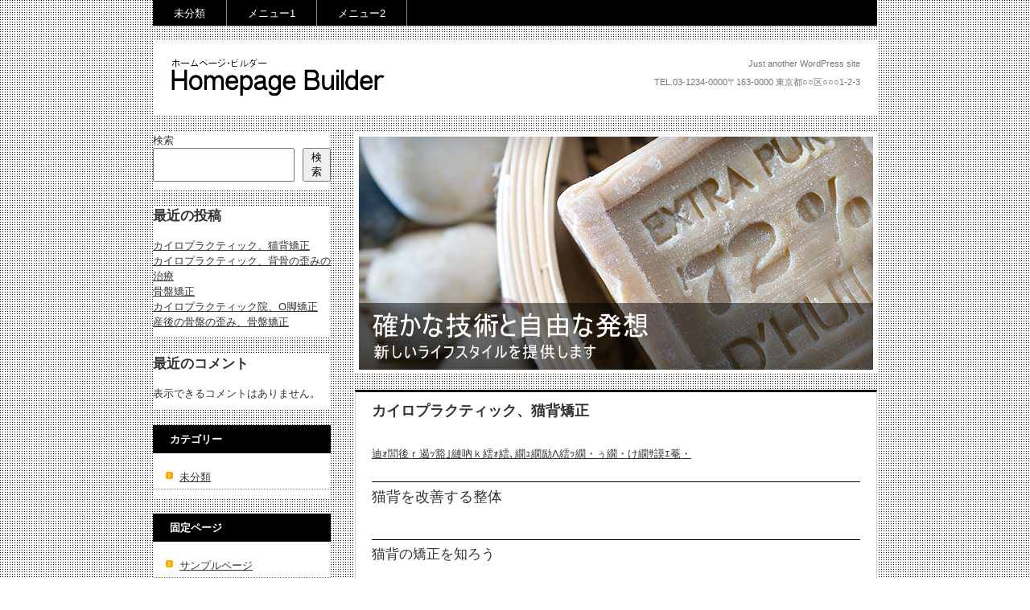

--- FILE ---
content_type: text/html; charset=UTF-8
request_url: https://momo.zutuki.com/momo006/
body_size: 58442
content:
<!DOCTYPE html><html dir="ltr" lang="ja" prefix="og: https://ogp.me/ns#"><head><meta charset="UTF-8" /><meta name="viewport" content="width=device-width, initial-scale=1" /><title>MOMO006、整体カイロプラクティック - Just another WordPress site</title><link rel="stylesheet" href="https://momo.zutuki.com/momo006/wp-content/cache/autoptimize/autoptimize_single_8591d44516a5ad060d2c37a2e61d54b8.php" type="text/css" /><link rel="stylesheet" id="style-hpb18-css" href="https://momo.zutuki.com/momo006/wp-content/cache/autoptimize/autoptimize_single_6ec6e77b1671fc46633f3c4894d5af3c.php" type="text/css" media="all" /> <!--[if lte IE 7]><link rel='stylesheet' href="https://momo.zutuki.com/momo006/wp-content/themes/hpb20T0006/style-ie7.css" type='text/css' /> <![endif]--><link rel="profile" href="http://gmpg.org/xfn/11" /><link rel="pingback" href="https://momo.zutuki.com/momo006/xmlrpc.php" /> <!--[if lt IE 9]> <script src="https://momo.zutuki.com/momo006/wp-content/themes/hpb20T0006/js/html5.js" type="text/javascript"></script> <![endif]--><meta name="description" content="Just another WordPress site" /><meta name="robots" content="max-image-preview:large" /><link rel="canonical" href="https://momo.zutuki.com/momo006/" /><link rel="next" href="https://momo.zutuki.com/momo006/page/2/" /><meta name="generator" content="All in One SEO (AIOSEO) 4.7.7.2" /><meta property="og:locale" content="ja_JP" /><meta property="og:site_name" content="MOMO006、整体カイロプラクティック - Just another WordPress site" /><meta property="og:type" content="website" /><meta property="og:title" content="MOMO006、整体カイロプラクティック - Just another WordPress site" /><meta property="og:description" content="Just another WordPress site" /><meta property="og:url" content="https://momo.zutuki.com/momo006/" /><meta name="twitter:card" content="summary" /><meta name="twitter:title" content="MOMO006、整体カイロプラクティック - Just another WordPress site" /><meta name="twitter:description" content="Just another WordPress site" /> <script type="application/ld+json" class="aioseo-schema">{"@context":"https:\/\/schema.org","@graph":[{"@type":"BreadcrumbList","@id":"https:\/\/momo.zutuki.com\/momo006\/#breadcrumblist","itemListElement":[{"@type":"ListItem","@id":"https:\/\/momo.zutuki.com\/momo006\/#listItem","position":1,"name":"\u5bb6"}]},{"@type":"CollectionPage","@id":"https:\/\/momo.zutuki.com\/momo006\/#collectionpage","url":"https:\/\/momo.zutuki.com\/momo006\/","name":"MOMO006\u3001\u6574\u4f53\u30ab\u30a4\u30ed\u30d7\u30e9\u30af\u30c6\u30a3\u30c3\u30af - Just another WordPress site","description":"Just another WordPress site","inLanguage":"ja","isPartOf":{"@id":"https:\/\/momo.zutuki.com\/momo006\/#website"},"breadcrumb":{"@id":"https:\/\/momo.zutuki.com\/momo006\/#breadcrumblist"},"about":{"@id":"https:\/\/momo.zutuki.com\/momo006\/#organization"}},{"@type":"Organization","@id":"https:\/\/momo.zutuki.com\/momo006\/#organization","name":"MOMO006\u3001\u6574\u4f53\u30ab\u30a4\u30ed\u30d7\u30e9\u30af\u30c6\u30a3\u30c3\u30af","description":"Just another WordPress site","url":"https:\/\/momo.zutuki.com\/momo006\/"},{"@type":"WebSite","@id":"https:\/\/momo.zutuki.com\/momo006\/#website","url":"https:\/\/momo.zutuki.com\/momo006\/","name":"MOMO006\u3001\u6574\u4f53\u30ab\u30a4\u30ed\u30d7\u30e9\u30af\u30c6\u30a3\u30c3\u30af","description":"Just another WordPress site","inLanguage":"ja","publisher":{"@id":"https:\/\/momo.zutuki.com\/momo006\/#organization"},"potentialAction":{"@type":"SearchAction","target":{"@type":"EntryPoint","urlTemplate":"https:\/\/momo.zutuki.com\/momo006\/?s={search_term_string}"},"query-input":"required name=search_term_string"}}]}</script> <link rel='dns-prefetch' href='//webfonts.sakura.ne.jp' /><link rel="alternate" type="application/rss+xml" title="MOMO006、整体カイロプラクティック &raquo; フィード" href="https://momo.zutuki.com/momo006/feed/" /><link rel="alternate" type="application/rss+xml" title="MOMO006、整体カイロプラクティック &raquo; コメントフィード" href="https://momo.zutuki.com/momo006/comments/feed/" /><style id='wp-img-auto-sizes-contain-inline-css' type='text/css'>img:is([sizes=auto i],[sizes^="auto," i]){contain-intrinsic-size:3000px 1500px}
/*# sourceURL=wp-img-auto-sizes-contain-inline-css */</style><style id='wp-emoji-styles-inline-css' type='text/css'>img.wp-smiley, img.emoji {
		display: inline !important;
		border: none !important;
		box-shadow: none !important;
		height: 1em !important;
		width: 1em !important;
		margin: 0 0.07em !important;
		vertical-align: -0.1em !important;
		background: none !important;
		padding: 0 !important;
	}
/*# sourceURL=wp-emoji-styles-inline-css */</style><style id='wp-block-library-inline-css' type='text/css'>:root{--wp-block-synced-color:#7a00df;--wp-block-synced-color--rgb:122,0,223;--wp-bound-block-color:var(--wp-block-synced-color);--wp-editor-canvas-background:#ddd;--wp-admin-theme-color:#007cba;--wp-admin-theme-color--rgb:0,124,186;--wp-admin-theme-color-darker-10:#006ba1;--wp-admin-theme-color-darker-10--rgb:0,107,160.5;--wp-admin-theme-color-darker-20:#005a87;--wp-admin-theme-color-darker-20--rgb:0,90,135;--wp-admin-border-width-focus:2px}@media (min-resolution:192dpi){:root{--wp-admin-border-width-focus:1.5px}}.wp-element-button{cursor:pointer}:root .has-very-light-gray-background-color{background-color:#eee}:root .has-very-dark-gray-background-color{background-color:#313131}:root .has-very-light-gray-color{color:#eee}:root .has-very-dark-gray-color{color:#313131}:root .has-vivid-green-cyan-to-vivid-cyan-blue-gradient-background{background:linear-gradient(135deg,#00d084,#0693e3)}:root .has-purple-crush-gradient-background{background:linear-gradient(135deg,#34e2e4,#4721fb 50%,#ab1dfe)}:root .has-hazy-dawn-gradient-background{background:linear-gradient(135deg,#faaca8,#dad0ec)}:root .has-subdued-olive-gradient-background{background:linear-gradient(135deg,#fafae1,#67a671)}:root .has-atomic-cream-gradient-background{background:linear-gradient(135deg,#fdd79a,#004a59)}:root .has-nightshade-gradient-background{background:linear-gradient(135deg,#330968,#31cdcf)}:root .has-midnight-gradient-background{background:linear-gradient(135deg,#020381,#2874fc)}:root{--wp--preset--font-size--normal:16px;--wp--preset--font-size--huge:42px}.has-regular-font-size{font-size:1em}.has-larger-font-size{font-size:2.625em}.has-normal-font-size{font-size:var(--wp--preset--font-size--normal)}.has-huge-font-size{font-size:var(--wp--preset--font-size--huge)}.has-text-align-center{text-align:center}.has-text-align-left{text-align:left}.has-text-align-right{text-align:right}.has-fit-text{white-space:nowrap!important}#end-resizable-editor-section{display:none}.aligncenter{clear:both}.items-justified-left{justify-content:flex-start}.items-justified-center{justify-content:center}.items-justified-right{justify-content:flex-end}.items-justified-space-between{justify-content:space-between}.screen-reader-text{border:0;clip-path:inset(50%);height:1px;margin:-1px;overflow:hidden;padding:0;position:absolute;width:1px;word-wrap:normal!important}.screen-reader-text:focus{background-color:#ddd;clip-path:none;color:#444;display:block;font-size:1em;height:auto;left:5px;line-height:normal;padding:15px 23px 14px;text-decoration:none;top:5px;width:auto;z-index:100000}html :where(.has-border-color){border-style:solid}html :where([style*=border-top-color]){border-top-style:solid}html :where([style*=border-right-color]){border-right-style:solid}html :where([style*=border-bottom-color]){border-bottom-style:solid}html :where([style*=border-left-color]){border-left-style:solid}html :where([style*=border-width]){border-style:solid}html :where([style*=border-top-width]){border-top-style:solid}html :where([style*=border-right-width]){border-right-style:solid}html :where([style*=border-bottom-width]){border-bottom-style:solid}html :where([style*=border-left-width]){border-left-style:solid}html :where(img[class*=wp-image-]){height:auto;max-width:100%}:where(figure){margin:0 0 1em}html :where(.is-position-sticky){--wp-admin--admin-bar--position-offset:var(--wp-admin--admin-bar--height,0px)}@media screen and (max-width:600px){html :where(.is-position-sticky){--wp-admin--admin-bar--position-offset:0px}}

/*# sourceURL=wp-block-library-inline-css */</style><style id='wp-block-heading-inline-css' type='text/css'>h1:where(.wp-block-heading).has-background,h2:where(.wp-block-heading).has-background,h3:where(.wp-block-heading).has-background,h4:where(.wp-block-heading).has-background,h5:where(.wp-block-heading).has-background,h6:where(.wp-block-heading).has-background{padding:1.25em 2.375em}h1.has-text-align-left[style*=writing-mode]:where([style*=vertical-lr]),h1.has-text-align-right[style*=writing-mode]:where([style*=vertical-rl]),h2.has-text-align-left[style*=writing-mode]:where([style*=vertical-lr]),h2.has-text-align-right[style*=writing-mode]:where([style*=vertical-rl]),h3.has-text-align-left[style*=writing-mode]:where([style*=vertical-lr]),h3.has-text-align-right[style*=writing-mode]:where([style*=vertical-rl]),h4.has-text-align-left[style*=writing-mode]:where([style*=vertical-lr]),h4.has-text-align-right[style*=writing-mode]:where([style*=vertical-rl]),h5.has-text-align-left[style*=writing-mode]:where([style*=vertical-lr]),h5.has-text-align-right[style*=writing-mode]:where([style*=vertical-rl]),h6.has-text-align-left[style*=writing-mode]:where([style*=vertical-lr]),h6.has-text-align-right[style*=writing-mode]:where([style*=vertical-rl]){rotate:180deg}
/*# sourceURL=https://momo.zutuki.com/momo006/wp-includes/blocks/heading/style.min.css */</style><style id='wp-block-latest-comments-inline-css' type='text/css'>ol.wp-block-latest-comments{box-sizing:border-box;margin-left:0}:where(.wp-block-latest-comments:not([style*=line-height] .wp-block-latest-comments__comment)){line-height:1.1}:where(.wp-block-latest-comments:not([style*=line-height] .wp-block-latest-comments__comment-excerpt p)){line-height:1.8}.has-dates :where(.wp-block-latest-comments:not([style*=line-height])),.has-excerpts :where(.wp-block-latest-comments:not([style*=line-height])){line-height:1.5}.wp-block-latest-comments .wp-block-latest-comments{padding-left:0}.wp-block-latest-comments__comment{list-style:none;margin-bottom:1em}.has-avatars .wp-block-latest-comments__comment{list-style:none;min-height:2.25em}.has-avatars .wp-block-latest-comments__comment .wp-block-latest-comments__comment-excerpt,.has-avatars .wp-block-latest-comments__comment .wp-block-latest-comments__comment-meta{margin-left:3.25em}.wp-block-latest-comments__comment-excerpt p{font-size:.875em;margin:.36em 0 1.4em}.wp-block-latest-comments__comment-date{display:block;font-size:.75em}.wp-block-latest-comments .avatar,.wp-block-latest-comments__comment-avatar{border-radius:1.5em;display:block;float:left;height:2.5em;margin-right:.75em;width:2.5em}.wp-block-latest-comments[class*=-font-size] a,.wp-block-latest-comments[style*=font-size] a{font-size:inherit}
/*# sourceURL=https://momo.zutuki.com/momo006/wp-includes/blocks/latest-comments/style.min.css */</style><style id='wp-block-latest-posts-inline-css' type='text/css'>.wp-block-latest-posts{box-sizing:border-box}.wp-block-latest-posts.alignleft{margin-right:2em}.wp-block-latest-posts.alignright{margin-left:2em}.wp-block-latest-posts.wp-block-latest-posts__list{list-style:none}.wp-block-latest-posts.wp-block-latest-posts__list li{clear:both;overflow-wrap:break-word}.wp-block-latest-posts.is-grid{display:flex;flex-wrap:wrap}.wp-block-latest-posts.is-grid li{margin:0 1.25em 1.25em 0;width:100%}@media (min-width:600px){.wp-block-latest-posts.columns-2 li{width:calc(50% - .625em)}.wp-block-latest-posts.columns-2 li:nth-child(2n){margin-right:0}.wp-block-latest-posts.columns-3 li{width:calc(33.33333% - .83333em)}.wp-block-latest-posts.columns-3 li:nth-child(3n){margin-right:0}.wp-block-latest-posts.columns-4 li{width:calc(25% - .9375em)}.wp-block-latest-posts.columns-4 li:nth-child(4n){margin-right:0}.wp-block-latest-posts.columns-5 li{width:calc(20% - 1em)}.wp-block-latest-posts.columns-5 li:nth-child(5n){margin-right:0}.wp-block-latest-posts.columns-6 li{width:calc(16.66667% - 1.04167em)}.wp-block-latest-posts.columns-6 li:nth-child(6n){margin-right:0}}:root :where(.wp-block-latest-posts.is-grid){padding:0}:root :where(.wp-block-latest-posts.wp-block-latest-posts__list){padding-left:0}.wp-block-latest-posts__post-author,.wp-block-latest-posts__post-date{display:block;font-size:.8125em}.wp-block-latest-posts__post-excerpt,.wp-block-latest-posts__post-full-content{margin-bottom:1em;margin-top:.5em}.wp-block-latest-posts__featured-image a{display:inline-block}.wp-block-latest-posts__featured-image img{height:auto;max-width:100%;width:auto}.wp-block-latest-posts__featured-image.alignleft{float:left;margin-right:1em}.wp-block-latest-posts__featured-image.alignright{float:right;margin-left:1em}.wp-block-latest-posts__featured-image.aligncenter{margin-bottom:1em;text-align:center}
/*# sourceURL=https://momo.zutuki.com/momo006/wp-includes/blocks/latest-posts/style.min.css */</style><style id='wp-block-search-inline-css' type='text/css'>.wp-block-search__button{margin-left:10px;word-break:normal}.wp-block-search__button.has-icon{line-height:0}.wp-block-search__button svg{height:1.25em;min-height:24px;min-width:24px;width:1.25em;fill:currentColor;vertical-align:text-bottom}:where(.wp-block-search__button){border:1px solid #ccc;padding:6px 10px}.wp-block-search__inside-wrapper{display:flex;flex:auto;flex-wrap:nowrap;max-width:100%}.wp-block-search__label{width:100%}.wp-block-search.wp-block-search__button-only .wp-block-search__button{box-sizing:border-box;display:flex;flex-shrink:0;justify-content:center;margin-left:0;max-width:100%}.wp-block-search.wp-block-search__button-only .wp-block-search__inside-wrapper{min-width:0!important;transition-property:width}.wp-block-search.wp-block-search__button-only .wp-block-search__input{flex-basis:100%;transition-duration:.3s}.wp-block-search.wp-block-search__button-only.wp-block-search__searchfield-hidden,.wp-block-search.wp-block-search__button-only.wp-block-search__searchfield-hidden .wp-block-search__inside-wrapper{overflow:hidden}.wp-block-search.wp-block-search__button-only.wp-block-search__searchfield-hidden .wp-block-search__input{border-left-width:0!important;border-right-width:0!important;flex-basis:0;flex-grow:0;margin:0;min-width:0!important;padding-left:0!important;padding-right:0!important;width:0!important}:where(.wp-block-search__input){appearance:none;border:1px solid #949494;flex-grow:1;font-family:inherit;font-size:inherit;font-style:inherit;font-weight:inherit;letter-spacing:inherit;line-height:inherit;margin-left:0;margin-right:0;min-width:3rem;padding:8px;text-decoration:unset!important;text-transform:inherit}:where(.wp-block-search__button-inside .wp-block-search__inside-wrapper){background-color:#fff;border:1px solid #949494;box-sizing:border-box;padding:4px}:where(.wp-block-search__button-inside .wp-block-search__inside-wrapper) .wp-block-search__input{border:none;border-radius:0;padding:0 4px}:where(.wp-block-search__button-inside .wp-block-search__inside-wrapper) .wp-block-search__input:focus{outline:none}:where(.wp-block-search__button-inside .wp-block-search__inside-wrapper) :where(.wp-block-search__button){padding:4px 8px}.wp-block-search.aligncenter .wp-block-search__inside-wrapper{margin:auto}.wp-block[data-align=right] .wp-block-search.wp-block-search__button-only .wp-block-search__inside-wrapper{float:right}
/*# sourceURL=https://momo.zutuki.com/momo006/wp-includes/blocks/search/style.min.css */</style><style id='wp-block-group-inline-css' type='text/css'>.wp-block-group{box-sizing:border-box}:where(.wp-block-group.wp-block-group-is-layout-constrained){position:relative}
/*# sourceURL=https://momo.zutuki.com/momo006/wp-includes/blocks/group/style.min.css */</style><style id='global-styles-inline-css' type='text/css'>:root{--wp--preset--aspect-ratio--square: 1;--wp--preset--aspect-ratio--4-3: 4/3;--wp--preset--aspect-ratio--3-4: 3/4;--wp--preset--aspect-ratio--3-2: 3/2;--wp--preset--aspect-ratio--2-3: 2/3;--wp--preset--aspect-ratio--16-9: 16/9;--wp--preset--aspect-ratio--9-16: 9/16;--wp--preset--color--black: #000000;--wp--preset--color--cyan-bluish-gray: #abb8c3;--wp--preset--color--white: #ffffff;--wp--preset--color--pale-pink: #f78da7;--wp--preset--color--vivid-red: #cf2e2e;--wp--preset--color--luminous-vivid-orange: #ff6900;--wp--preset--color--luminous-vivid-amber: #fcb900;--wp--preset--color--light-green-cyan: #7bdcb5;--wp--preset--color--vivid-green-cyan: #00d084;--wp--preset--color--pale-cyan-blue: #8ed1fc;--wp--preset--color--vivid-cyan-blue: #0693e3;--wp--preset--color--vivid-purple: #9b51e0;--wp--preset--gradient--vivid-cyan-blue-to-vivid-purple: linear-gradient(135deg,rgb(6,147,227) 0%,rgb(155,81,224) 100%);--wp--preset--gradient--light-green-cyan-to-vivid-green-cyan: linear-gradient(135deg,rgb(122,220,180) 0%,rgb(0,208,130) 100%);--wp--preset--gradient--luminous-vivid-amber-to-luminous-vivid-orange: linear-gradient(135deg,rgb(252,185,0) 0%,rgb(255,105,0) 100%);--wp--preset--gradient--luminous-vivid-orange-to-vivid-red: linear-gradient(135deg,rgb(255,105,0) 0%,rgb(207,46,46) 100%);--wp--preset--gradient--very-light-gray-to-cyan-bluish-gray: linear-gradient(135deg,rgb(238,238,238) 0%,rgb(169,184,195) 100%);--wp--preset--gradient--cool-to-warm-spectrum: linear-gradient(135deg,rgb(74,234,220) 0%,rgb(151,120,209) 20%,rgb(207,42,186) 40%,rgb(238,44,130) 60%,rgb(251,105,98) 80%,rgb(254,248,76) 100%);--wp--preset--gradient--blush-light-purple: linear-gradient(135deg,rgb(255,206,236) 0%,rgb(152,150,240) 100%);--wp--preset--gradient--blush-bordeaux: linear-gradient(135deg,rgb(254,205,165) 0%,rgb(254,45,45) 50%,rgb(107,0,62) 100%);--wp--preset--gradient--luminous-dusk: linear-gradient(135deg,rgb(255,203,112) 0%,rgb(199,81,192) 50%,rgb(65,88,208) 100%);--wp--preset--gradient--pale-ocean: linear-gradient(135deg,rgb(255,245,203) 0%,rgb(182,227,212) 50%,rgb(51,167,181) 100%);--wp--preset--gradient--electric-grass: linear-gradient(135deg,rgb(202,248,128) 0%,rgb(113,206,126) 100%);--wp--preset--gradient--midnight: linear-gradient(135deg,rgb(2,3,129) 0%,rgb(40,116,252) 100%);--wp--preset--font-size--small: 13px;--wp--preset--font-size--medium: 20px;--wp--preset--font-size--large: 36px;--wp--preset--font-size--x-large: 42px;--wp--preset--spacing--20: 0.44rem;--wp--preset--spacing--30: 0.67rem;--wp--preset--spacing--40: 1rem;--wp--preset--spacing--50: 1.5rem;--wp--preset--spacing--60: 2.25rem;--wp--preset--spacing--70: 3.38rem;--wp--preset--spacing--80: 5.06rem;--wp--preset--shadow--natural: 6px 6px 9px rgba(0, 0, 0, 0.2);--wp--preset--shadow--deep: 12px 12px 50px rgba(0, 0, 0, 0.4);--wp--preset--shadow--sharp: 6px 6px 0px rgba(0, 0, 0, 0.2);--wp--preset--shadow--outlined: 6px 6px 0px -3px rgb(255, 255, 255), 6px 6px rgb(0, 0, 0);--wp--preset--shadow--crisp: 6px 6px 0px rgb(0, 0, 0);}:where(.is-layout-flex){gap: 0.5em;}:where(.is-layout-grid){gap: 0.5em;}body .is-layout-flex{display: flex;}.is-layout-flex{flex-wrap: wrap;align-items: center;}.is-layout-flex > :is(*, div){margin: 0;}body .is-layout-grid{display: grid;}.is-layout-grid > :is(*, div){margin: 0;}:where(.wp-block-columns.is-layout-flex){gap: 2em;}:where(.wp-block-columns.is-layout-grid){gap: 2em;}:where(.wp-block-post-template.is-layout-flex){gap: 1.25em;}:where(.wp-block-post-template.is-layout-grid){gap: 1.25em;}.has-black-color{color: var(--wp--preset--color--black) !important;}.has-cyan-bluish-gray-color{color: var(--wp--preset--color--cyan-bluish-gray) !important;}.has-white-color{color: var(--wp--preset--color--white) !important;}.has-pale-pink-color{color: var(--wp--preset--color--pale-pink) !important;}.has-vivid-red-color{color: var(--wp--preset--color--vivid-red) !important;}.has-luminous-vivid-orange-color{color: var(--wp--preset--color--luminous-vivid-orange) !important;}.has-luminous-vivid-amber-color{color: var(--wp--preset--color--luminous-vivid-amber) !important;}.has-light-green-cyan-color{color: var(--wp--preset--color--light-green-cyan) !important;}.has-vivid-green-cyan-color{color: var(--wp--preset--color--vivid-green-cyan) !important;}.has-pale-cyan-blue-color{color: var(--wp--preset--color--pale-cyan-blue) !important;}.has-vivid-cyan-blue-color{color: var(--wp--preset--color--vivid-cyan-blue) !important;}.has-vivid-purple-color{color: var(--wp--preset--color--vivid-purple) !important;}.has-black-background-color{background-color: var(--wp--preset--color--black) !important;}.has-cyan-bluish-gray-background-color{background-color: var(--wp--preset--color--cyan-bluish-gray) !important;}.has-white-background-color{background-color: var(--wp--preset--color--white) !important;}.has-pale-pink-background-color{background-color: var(--wp--preset--color--pale-pink) !important;}.has-vivid-red-background-color{background-color: var(--wp--preset--color--vivid-red) !important;}.has-luminous-vivid-orange-background-color{background-color: var(--wp--preset--color--luminous-vivid-orange) !important;}.has-luminous-vivid-amber-background-color{background-color: var(--wp--preset--color--luminous-vivid-amber) !important;}.has-light-green-cyan-background-color{background-color: var(--wp--preset--color--light-green-cyan) !important;}.has-vivid-green-cyan-background-color{background-color: var(--wp--preset--color--vivid-green-cyan) !important;}.has-pale-cyan-blue-background-color{background-color: var(--wp--preset--color--pale-cyan-blue) !important;}.has-vivid-cyan-blue-background-color{background-color: var(--wp--preset--color--vivid-cyan-blue) !important;}.has-vivid-purple-background-color{background-color: var(--wp--preset--color--vivid-purple) !important;}.has-black-border-color{border-color: var(--wp--preset--color--black) !important;}.has-cyan-bluish-gray-border-color{border-color: var(--wp--preset--color--cyan-bluish-gray) !important;}.has-white-border-color{border-color: var(--wp--preset--color--white) !important;}.has-pale-pink-border-color{border-color: var(--wp--preset--color--pale-pink) !important;}.has-vivid-red-border-color{border-color: var(--wp--preset--color--vivid-red) !important;}.has-luminous-vivid-orange-border-color{border-color: var(--wp--preset--color--luminous-vivid-orange) !important;}.has-luminous-vivid-amber-border-color{border-color: var(--wp--preset--color--luminous-vivid-amber) !important;}.has-light-green-cyan-border-color{border-color: var(--wp--preset--color--light-green-cyan) !important;}.has-vivid-green-cyan-border-color{border-color: var(--wp--preset--color--vivid-green-cyan) !important;}.has-pale-cyan-blue-border-color{border-color: var(--wp--preset--color--pale-cyan-blue) !important;}.has-vivid-cyan-blue-border-color{border-color: var(--wp--preset--color--vivid-cyan-blue) !important;}.has-vivid-purple-border-color{border-color: var(--wp--preset--color--vivid-purple) !important;}.has-vivid-cyan-blue-to-vivid-purple-gradient-background{background: var(--wp--preset--gradient--vivid-cyan-blue-to-vivid-purple) !important;}.has-light-green-cyan-to-vivid-green-cyan-gradient-background{background: var(--wp--preset--gradient--light-green-cyan-to-vivid-green-cyan) !important;}.has-luminous-vivid-amber-to-luminous-vivid-orange-gradient-background{background: var(--wp--preset--gradient--luminous-vivid-amber-to-luminous-vivid-orange) !important;}.has-luminous-vivid-orange-to-vivid-red-gradient-background{background: var(--wp--preset--gradient--luminous-vivid-orange-to-vivid-red) !important;}.has-very-light-gray-to-cyan-bluish-gray-gradient-background{background: var(--wp--preset--gradient--very-light-gray-to-cyan-bluish-gray) !important;}.has-cool-to-warm-spectrum-gradient-background{background: var(--wp--preset--gradient--cool-to-warm-spectrum) !important;}.has-blush-light-purple-gradient-background{background: var(--wp--preset--gradient--blush-light-purple) !important;}.has-blush-bordeaux-gradient-background{background: var(--wp--preset--gradient--blush-bordeaux) !important;}.has-luminous-dusk-gradient-background{background: var(--wp--preset--gradient--luminous-dusk) !important;}.has-pale-ocean-gradient-background{background: var(--wp--preset--gradient--pale-ocean) !important;}.has-electric-grass-gradient-background{background: var(--wp--preset--gradient--electric-grass) !important;}.has-midnight-gradient-background{background: var(--wp--preset--gradient--midnight) !important;}.has-small-font-size{font-size: var(--wp--preset--font-size--small) !important;}.has-medium-font-size{font-size: var(--wp--preset--font-size--medium) !important;}.has-large-font-size{font-size: var(--wp--preset--font-size--large) !important;}.has-x-large-font-size{font-size: var(--wp--preset--font-size--x-large) !important;}
/*# sourceURL=global-styles-inline-css */</style><style id='classic-theme-styles-inline-css' type='text/css'>/*! This file is auto-generated */
.wp-block-button__link{color:#fff;background-color:#32373c;border-radius:9999px;box-shadow:none;text-decoration:none;padding:calc(.667em + 2px) calc(1.333em + 2px);font-size:1.125em}.wp-block-file__button{background:#32373c;color:#fff;text-decoration:none}
/*# sourceURL=/wp-includes/css/classic-themes.min.css */</style><link rel='stylesheet' id='jfb-css' href='https://momo.zutuki.com/momo006/wp-content/cache/autoptimize/autoptimize_single_28990e55120db45ddf06971579d98c8d.php?ver=4.6.3' type='text/css' media='all' /> <script defer type="text/javascript" src="https://momo.zutuki.com/momo006/wp-includes/js/jquery/jquery.min.js?ver=3.7.1" id="jquery-core-js"></script> <script defer type="text/javascript" src="https://momo.zutuki.com/momo006/wp-includes/js/jquery/jquery-migrate.min.js?ver=3.4.1" id="jquery-migrate-js"></script> <script defer type="text/javascript" src="//webfonts.sakura.ne.jp/js/sakurav3.js?fadein=0&amp;ver=3.1.4" id="typesquare_std-js"></script> <link rel="https://api.w.org/" href="https://momo.zutuki.com/momo006/wp-json/" /><link rel="EditURI" type="application/rsd+xml" title="RSD" href="https://momo.zutuki.com/momo006/xmlrpc.php?rsd" /><meta name="generator" content="WordPress 6.9" /></head><body id="hpb-wp-20-36-01" class="home blog wp-theme-hpb20T0006"><div id="page" class="hfeed site"><header id="masthead" class="site-header" role="banner"><div id="masthead-inner"><div class="site-branding"><h1 class="site-title"><a href="https://momo.zutuki.com/momo006/" title="MOMO006、整体カイロプラクティック" id="hpb-site-title" rel="home">MOMO006、整体カイロプラクティック</a></h1><h2 id="hpb-site-desc" class="site-description">Just another WordPress site</h2></div><div id="hpb-header-extra1"><p class="tel"><span>TEL.</span>03-1234-0000</p><p class="address">〒163-0000 東京都○○区○○○1-2-3</p></div><nav id="site-navigation" class="navigation-main hpb-nav-open" role="navigation"><h1 class="menu-toggle">メニュー</h1><div class="screen-reader-text skip-link"><a href="#content" title="コンテンツへスキップ">コンテンツへスキップ</a></div><ul id="menu-%e3%83%a1%e3%83%8b%e3%83%a5%e3%83%bc" class="menu"><li id="menu-item-960" class="menu-item menu-item-type-taxonomy menu-item-object-category menu-item-960"><a href="https://momo.zutuki.com/momo006/category/uncategorized/">未分類</a></li><li id="menu-item-961" class="menu-item menu-item-type-custom menu-item-object-custom menu-item-961"><a href="https://momo.zutuki.com/momo006/sitemap.xml">メニュー1</a></li><li id="menu-item-962" class="menu-item menu-item-type-custom menu-item-object-custom menu-item-962"><a href="https://momo.zutuki.com/momo006/post-sitemap.xml">メニュー2</a></li></ul></nav><div id="hpb-header-image"><img alt="ヘッダーイメージ" src="https://momo.zutuki.com/momo006/wp-content/themes/hpb20T0006/img/header-main.png" /></div></div></header><div id="main" class="site-main"><div id="primary" class="content-area"><div id="content" class="site-content" role="main"><header class="entry-header"><h1 id="hpb-page-title" class="entry-title">カイロプラクティック、猫背矯正</h1></header><article id="post-6718" class="post-6718 post type-post status-publish format-standard hentry category-uncategorized"><div id="page-content" class="entry-content"><p><a href="	https://chiro1.hamamatu.org/p-sisei002/	"> 迪ｫ閭後ｒ遏ｯ豁｣縺吶ｋ繧ｫ繧､繝ｭ繝励Λ繧ｯ繝・ぅ繝・け繝ｻ謨ｴ菴・</a></p><h1>猫背を改善する整体</h1><br><h2>猫背の矯正を知ろう</h2><br><div style="background: #ffffea; padding: 15px; border: 4px inset #99cc00; border-radius: 10px; word-break: break-all;">「猫背」などを綺麗な姿勢にしたいとおもったことはありますか？最近、友達から猫背になっていると言われる。頭痛、肩凝り、腰痛で悩まされるのは<strong>「猫背」</strong>が要因かも？印象をよく見せたい。沢山の人が猫背などで苦しんでいます。「猫背」で苦労しているにも関わらず、「猫背」などを治したという方の話はそんなに聞きません。自分で猫背などを改善しようと試してみたけど良くなたなかった。ヨガや真向法みたいなストレッチや柔軟体操に行ったけど猫背が解消されない。ジムで筋力トレーニングしながら<strong>「猫背」</strong>の調整をしても解消されない。整体など通っても解消されないなど「猫背」をよくしようとしても成功する人達が多くないのが現状です。<strong>猫背</strong>をしっかり改善しようと考えたら効果のあるやり方で<strong>「猫背」</strong>を修正する必要がある。実績のある<strong>「猫背」</strong>の調整法をあらかじめ知っていることが「猫背」を改善する基本になる。</div><br><h2>猫背の矯正って何？</h2><br><div style="background: #F0F8FF; border: 1px solid transparent; border-radius: 5px; box-shadow: 3px 3px 5px 1px #778899; padding: 10px;">脊椎は首の湾曲が前にカーブ、肋骨が付いている部分の背骨が後方に湾曲、腰の骨が前方にカーブになるのが正常な状態で、腰や背中が後方に丸く出っ張る背中を<strong>猫背</strong>と言われます。姿勢が円形になる「猫背」の姿勢は明らかに良くない姿勢だとわかります。正常な背骨の湾曲から逸脱した脊椎は、靱帯や筋肉に負荷がかかるだけでなく、脊椎から出てくる神経組織にも影響を及ぼします。身体は、神経系によって支配されているので、神経に影響が起こると靱帯や筋肉などの運動系だけでなく、内臓機能にもとても大きく影響し色々な体の不調を引き起こします。猫背は、外見だけでなく内臓疾患などの大きな病気の元にもなるので自分が「猫背」だと感じたら急いで猫背の修正を行う必要がある。</div><br><h2><strong>理想的な姿勢とは？</strong></h2><br><div style="background: #EAFFEA; border-radius: 5px; box-shadow: 3px 3px 3px 1px #556B2F; padding: 10px;"><strong>猫背</strong>のことに詳しい人達はあまりいない。普通の背骨とは、生理的湾曲があり、左右の曲がりが無い背骨です。いい脊椎はバランスがとれていて運動機能もアップします。新駅、靱帯、筋肉、などに負担が少なく、内臓諸器官も正常に働きやすいので健康に対してすごく有効です。その為、<strong>猫背</strong>の方には「猫背」の矯正が必要になります。猫背は病気などだけでなく外見的にも影響します。正しい脊椎は綺麗で、見た目の魅力をかもしだします。理想の姿勢は、誠実で美しく、自信があり、信頼感があります。姿勢のいい悪いは友人関係にも影響を与える。これだけいろいろなことに影響を与える姿勢は、悪いより、いい方が良いに決まっています。<strong>猫背</strong>を矯正して、正しい背骨を手に入れましょう。</div><br><h2>猫背矯正しよう！</h2><br><div style="background: #FFFAF0; border-radius: 5px; box-shadow: 3px 3px 3px 1px #CC9900; padding: 10px;"><strong>「猫背」</strong>を調整するとルックスもよくなり健康になり、良いことばかりです。<strong>猫背</strong>を修正しない理由はないのではないでしょうか？「猫背」を修正する矯正法には、どのようなやり方があるのか？いくつか代表的な修正法を紹介しましょう。</div><br><h3><strong>猫背矯正とストレッチ・柔軟</strong></h3><br><div style="background: #ffffea; padding: 15px; border: 5px solid #99cc00; border-radius: 10px; word-break: break-all;">体の柔軟性を増進することによって「猫背」を改善する解消法は最も多く利用される調整法でヨガ、猫背矯正ストレッチ、など様々なやり方がある。しかし、柔軟体操で脊椎の柔軟性が増加したからといって<strong>猫背</strong>が改善するわけではないんです。ストレッチの意味は、脊椎の柔軟性を増すことによって理想的な姿勢の状態をとりやすくすることなんです。<strong>猫背</strong>の状態で体が癖がついた場合、脊椎を理想的な状態にすることじたいができないことがあります。そんなときは、まず正しい状態になることができるようになることが、正しい背骨の状態になる手始めです。ですので、脊椎が硬く癖がついて理想的な状態になれない方にとっては、猫背を修正する大切な第一歩になります。しかし、柔軟性があるときは、柔軟体操は猫背矯正には意味がないのです。理想の姿勢になれるだけの脊椎の柔軟性があったならストレッチのような脊椎の柔軟性を高めるようなトレーニングはすることはありません。</div><br><h3><strong>猫背矯正と筋トレ</strong></h3><br><div style="background: #ffffff; padding: 10px; border: ridge 10px #cccccc;">スポーツジムでは、筋肉の低下により猫背になってしまうと仮定して筋力トレーニング<strong>「猫背」</strong>を調整することをススメます。筋力があれば正しい姿勢を保ちやすくなる。しかし、単純に筋力があれば正しい背骨になることができるとは限りません。筋力トレーニングによって<strong>「猫背」</strong>の状態が悪くなることも多くあります。正常な背骨を維持しようとすると靭帯や筋肉に負荷がかかり筋肉を傷めたりするので、筋肉の力が強化されれば背骨を維持するのも簡単になり姿勢が改善されるというのがトレーニングで<strong>猫背</strong>を治療しようと思う方達の理屈です。確かに、理論的なやり方で正しい筋力の付け方をすれば<strong>「猫背矯正」</strong>にすごく効果があります。しかし、筋力トレーニングをする人でも理論的な方法で実行しないと<strong>猫背</strong>が治るどころか悪くなることもあります。どんなときでしょうか？それは、筋力トレーニングを行っても猫背を強化するような筋トレでは、「猫背」が改善するどころか悪化してしまいます。理論的な<strong>「猫背矯正」</strong>の筋トレをするようにしよう。</div><br><h3><strong>猫背矯正とカイロプラクティック</strong></h3><br><div style="background: #ffffff; padding: 10px; border: ridge 10px #cccccc;">脊椎や骨盤を治療する<strong>カイロプラクティック</strong>などの治療もある。「整体」の「猫背矯正」は背骨や骨盤を矯正して良い状態にする治療法。背骨を直に動かすのでとても効果的な手段ですが基本的にはこれだけで「猫背」を修正するのは困難でしょう。「カイロプラクティック」で脊椎を理想的な所まで戻しても理想的な姿勢の状態になる訳ではない。もともと正しい姿勢の方達が何かの原因で「猫背」になってしまった場合、猫背の悪い癖が付く以前なら「カイロプラクティック」の<strong>「猫背矯正」</strong>はとても効果的でたった一回の施術で猫背が治ることもめずらしくないのです。</div><br><h2><strong>効果的な姿勢矯正</strong></h2><br><div style="background: #ffffea; padding: 15px; border: 5px solid #99cc00; border-radius: 10px; word-break: break-all;">「猫背矯正」を最も効果的に行いたいのであれば、ストレッチ、筋力トレーニング<strong>「カイロプラクティック」</strong>の施術を合わせておこなうのが有効です。前述のように、身体が柔らかければストレッチや柔軟体操はいらないし、筋力があればトレーニングは必要ないです。カイロプラクティックの<strong>猫背矯正</strong>はなるべくやってみるのがいい。はじめは、自分の姿勢がどのような姿勢の状態をしているのかを分かっている必要がある。どのような姿勢になっているか知っていなければどのように治したらいいかわらかない。また<strong>「カイロプラクティック」</strong>の猫背矯正は部分的な小さな歪みも矯正することができるのです。カイロプラクティックの猫背矯正をすることで猫背はできるだけ早く治すことができる。だがしかし、これだけでは大事なことが抜けています。<strong>「猫背矯正」</strong>にとても大切なものはなんでしょうか？</div><br><h2><strong>猫背治療</strong>で最も重要なものは？</h2><br><div style="background: #F0F8FF; border: 1px solid transparent; border-radius: 5px; box-shadow: 3px 3px 5px 1px #778899; padding: 10px;"><strong>「猫背」</strong>を治そうとする場合、とても大切なのは正しい姿勢をつねに続けることです。どんなにストレッチや筋力トレーニングや<strong>「カイロプラクティック」</strong>の「猫背矯正」をしても、常日頃から猫背姿勢を続けていては理想的な姿勢の癖は付かない。最低限必要なのは、猫背になっている時間より正しい姿勢でいる時間の方が長い必要があります。ストレッチ、柔軟、トレーニング、「カイロプラクティック」の「猫背矯正」をしても日頃から常日頃から猫背の状態でいたのでいれば癖がひどくなるだけで理想の姿勢の状態にはなりません。つまり、<strong>「猫背矯正」</strong>で最も重要なのはいつも理想的な姿勢を保持することで、ストレッチ、筋トレ、カイロプラクティックの「猫背矯正」は、理想の姿勢を維持しやすくなる、又は、正しい姿勢の状態に早く近付けるための補助的な治療です。</div><br><h2>猫背矯正で健康な体に</h2><br><div style="border:5px dashed #91D8AC;padding:10px;border-radius:10px;">猫背を調整して、健康で綺麗な肉体を手に入れる！「カイロプラクティック」の猫背の矯正はすごくお薦めです。カイロプラクティックは、<strong>猫背</strong>を治療するだけでなく脊椎の神経圧迫を治すことができるので、脳でコントロールされている体の機能を回復させることになります。これらの効用は<strong>カイロプラクティック</strong>のような手技療法でしかできない。<strong>猫背</strong>を改善する効果は、理想の姿勢が身に着くだけでなく、健康状態にも影響するので猫背で困っているなら<strong>猫背</strong>の矯正をするといいでしょう。</div></div></article><div class="hpb-viewtype-date hpb-posttype-news"></div></div></div><div id="sidebar-1"><div id="hpb-sidebar-extra"></div><div id="secondary" class="widget-area" role="complementary"><aside id="block-2" class="widget widget_block widget_search"><form role="search" method="get" action="https://momo.zutuki.com/momo006/" class="wp-block-search__button-outside wp-block-search__text-button wp-block-search"    ><label class="wp-block-search__label" for="wp-block-search__input-1" >検索</label><div class="wp-block-search__inside-wrapper" ><input class="wp-block-search__input" id="wp-block-search__input-1" placeholder="" value="" type="search" name="s" required /><button aria-label="検索" class="wp-block-search__button wp-element-button" type="submit" >検索</button></div></form></aside><aside id="block-3" class="widget widget_block"><div class="wp-block-group"><div class="wp-block-group__inner-container is-layout-flow wp-block-group-is-layout-flow"><h2 class="wp-block-heading">最近の投稿</h2><ul class="wp-block-latest-posts__list wp-block-latest-posts"><li><a class="wp-block-latest-posts__post-title" href="https://momo.zutuki.com/momo006/2025/12/06/%e3%82%ab%e3%82%a4%e3%83%ad%e3%83%97%e3%83%a9%e3%82%af%e3%83%86%e3%82%a3%e3%83%83%e3%82%af%e3%80%81%e7%8c%ab%e8%83%8c%e7%9f%af%e6%ad%a3/">カイロプラクティック、猫背矯正</a></li><li><a class="wp-block-latest-posts__post-title" href="https://momo.zutuki.com/momo006/2025/12/06/%e3%82%ab%e3%82%a4%e3%83%ad%e3%83%97%e3%83%a9%e3%82%af%e3%83%86%e3%82%a3%e3%83%83%e3%82%af%e3%80%81%e8%83%8c%e9%aa%a8%e3%81%ae%e6%ad%aa%e3%81%bf%e3%81%ae%e6%b2%bb%e7%99%82/">カイロプラクティック、背骨の歪みの治療</a></li><li><a class="wp-block-latest-posts__post-title" href="https://momo.zutuki.com/momo006/2025/12/06/%e9%aa%a8%e7%9b%a4%e7%9f%af%e6%ad%a3-5/">骨盤矯正</a></li><li><a class="wp-block-latest-posts__post-title" href="https://momo.zutuki.com/momo006/2025/12/06/%e3%82%ab%e3%82%a4%e3%83%ad%e3%83%97%e3%83%a9%e3%82%af%e3%83%86%e3%82%a3%e3%83%83%e3%82%af%e9%99%a2%e3%80%81o%e8%84%9a%e7%9f%af%e6%ad%a3-2/">カイロプラクティック院、O脚矯正</a></li><li><a class="wp-block-latest-posts__post-title" href="https://momo.zutuki.com/momo006/2025/12/06/%e7%94%a3%e5%be%8c%e3%81%ae%e9%aa%a8%e7%9b%a4%e3%81%ae%e6%ad%aa%e3%81%bf%e3%80%81%e9%aa%a8%e7%9b%a4%e7%9f%af%e6%ad%a3-4/">産後の骨盤の歪み、骨盤矯正</a></li></ul></div></div></aside><aside id="block-4" class="widget widget_block"><div class="wp-block-group"><div class="wp-block-group__inner-container is-layout-flow wp-block-group-is-layout-flow"><h2 class="wp-block-heading">最近のコメント</h2><div class="no-comments wp-block-latest-comments">表示できるコメントはありません。</div></div></div></aside><aside id="categories-2" class="widget widget_categories"><h1 class="widget-title">カテゴリー</h1><ul><li class="cat-item cat-item-1"><a href="https://momo.zutuki.com/momo006/category/uncategorized/">未分類</a></li></ul></aside><aside id="pages-2" class="widget widget_pages"><h1 class="widget-title">固定ページ</h1><ul><li class="page_item page-item-2"><a href="https://momo.zutuki.com/momo006/sample-page/">サンプルページ</a></li></ul></aside></div></div></div><footer id="colophon" class="site-footer" role="contentinfo"><nav id="site-sub-navigation" class="navigation-main" role="navigation"><h1 class="menu-toggle">サブメニュー</h1><ul id="menu-%e3%83%a1%e3%83%8b%e3%83%a5%e3%83%bc-1" class="menu"><li class="menu-item menu-item-type-taxonomy menu-item-object-category menu-item-960"><a href="https://momo.zutuki.com/momo006/category/uncategorized/">未分類</a></li><li class="menu-item menu-item-type-custom menu-item-object-custom menu-item-961"><a href="https://momo.zutuki.com/momo006/sitemap.xml">メニュー1</a></li><li class="menu-item menu-item-type-custom menu-item-object-custom menu-item-962"><a href="https://momo.zutuki.com/momo006/post-sitemap.xml">メニュー2</a></li></ul></nav><div class="footer-widgets widget-area" role="complementary"><aside id="recent-posts-2" class="widget widget_recent_entries"><h1 class="widget-title">最近の投稿</h1><ul><li> <a href="https://momo.zutuki.com/momo006/2025/12/06/%e3%82%ab%e3%82%a4%e3%83%ad%e3%83%97%e3%83%a9%e3%82%af%e3%83%86%e3%82%a3%e3%83%83%e3%82%af%e3%80%81%e7%8c%ab%e8%83%8c%e7%9f%af%e6%ad%a3/">カイロプラクティック、猫背矯正</a></li><li> <a href="https://momo.zutuki.com/momo006/2025/12/06/%e3%82%ab%e3%82%a4%e3%83%ad%e3%83%97%e3%83%a9%e3%82%af%e3%83%86%e3%82%a3%e3%83%83%e3%82%af%e3%80%81%e8%83%8c%e9%aa%a8%e3%81%ae%e6%ad%aa%e3%81%bf%e3%81%ae%e6%b2%bb%e7%99%82/">カイロプラクティック、背骨の歪みの治療</a></li><li> <a href="https://momo.zutuki.com/momo006/2025/12/06/%e9%aa%a8%e7%9b%a4%e7%9f%af%e6%ad%a3-5/">骨盤矯正</a></li><li> <a href="https://momo.zutuki.com/momo006/2025/12/06/%e3%82%ab%e3%82%a4%e3%83%ad%e3%83%97%e3%83%a9%e3%82%af%e3%83%86%e3%82%a3%e3%83%83%e3%82%af%e9%99%a2%e3%80%81o%e8%84%9a%e7%9f%af%e6%ad%a3-2/">カイロプラクティック院、O脚矯正</a></li><li> <a href="https://momo.zutuki.com/momo006/2025/12/06/%e7%94%a3%e5%be%8c%e3%81%ae%e9%aa%a8%e7%9b%a4%e3%81%ae%e6%ad%aa%e3%81%bf%e3%80%81%e9%aa%a8%e7%9b%a4%e7%9f%af%e6%ad%a3-4/">産後の骨盤の歪み、骨盤矯正</a></li><li> <a href="https://momo.zutuki.com/momo006/2025/12/06/%e9%a0%ad%e7%97%9b%e3%81%a8%e3%82%ab%e3%82%a4%e3%83%ad%e3%83%97%e3%83%a9%e3%82%af%e3%83%86%e3%82%a3%e3%83%83%e3%82%af-3/">頭痛とカイロプラクティック</a></li><li> <a href="https://momo.zutuki.com/momo006/2025/12/06/%e5%a7%bf%e5%8b%a2%e3%81%ae%e7%9b%b4%e3%81%97%e6%96%b9%e3%81%a8%e3%82%ab%e3%82%a4%e3%83%ad%e3%83%97%e3%83%a9%e3%82%af%e3%83%86%e3%82%a3%e3%83%83%e3%82%af/">姿勢の直し方とカイロプラクティック</a></li><li> <a href="https://momo.zutuki.com/momo006/2025/12/06/%e8%82%a9%e3%81%93%e3%82%8a%e3%80%81%e6%95%b4%e4%bd%93-15/">肩こり、整体</a></li><li> <a href="https://momo.zutuki.com/momo006/2025/12/06/x%e8%84%9a%e7%9f%af%e6%ad%a3%e3%81%a8%e3%82%ab%e3%82%a4%e3%83%ad%e3%83%97%e3%83%a9%e3%82%af%e3%83%86%e3%82%a3%e3%83%83%e3%82%af%e9%99%a2-3/">X脚矯正とカイロプラクティック院</a></li><li> <a href="https://momo.zutuki.com/momo006/2025/12/06/%e3%82%ae%e3%83%83%e3%82%af%e3%83%aa%e8%85%b0%e3%81%a8%e3%82%ab%e3%82%a4%e3%83%ad%e3%83%97%e3%83%a9%e3%82%af%e3%83%86%e3%82%a3%e3%83%83%e3%82%af/">ギックリ腰とカイロプラクティック</a></li><li> <a href="https://momo.zutuki.com/momo006/2025/12/06/%e3%82%ab%e3%82%a4%e3%83%ad%e3%83%97%e3%83%a9%e3%82%af%e3%83%86%e3%82%a3%e3%83%83%e3%82%af%e3%81%a8%e5%81%b4%e5%bc%af%e7%97%87/">カイロプラクティックと側弯症</a></li><li> <a href="https://momo.zutuki.com/momo006/2025/12/06/%e3%82%ab%e3%82%a4%e3%83%ad%e3%83%97%e3%83%a9%e3%82%af%e3%83%86%e3%82%a3%e3%83%83%e3%82%af%e9%99%a2%e3%80%81%e8%82%a9%e5%87%9d%e3%82%8a/">カイロプラクティック院、肩凝り</a></li><li> <a href="https://momo.zutuki.com/momo006/2025/12/06/%e9%a0%ad%e7%97%9b%e3%80%81%e3%82%ab%e3%82%a4%e3%83%ad%e3%83%97%e3%83%a9%e3%82%af%e3%83%86%e3%82%a3%e3%83%83%e3%82%af-7/">頭痛、カイロプラクティック</a></li><li> <a href="https://momo.zutuki.com/momo006/2025/12/06/%e8%85%b0%e7%97%9b%e3%81%ae%e6%94%b9%e5%96%84%e3%81%a8%e3%82%ab%e3%82%a4%e3%83%ad%e3%83%97%e3%83%a9%e3%82%af%e3%83%86%e3%82%a3%e3%83%83%e3%82%af/">腰痛の改善とカイロプラクティック</a></li><li> <a href="https://momo.zutuki.com/momo006/2025/12/06/%e7%8c%ab%e8%83%8c%e3%80%81%e3%82%ab%e3%82%a4%e3%83%ad%e3%83%97%e3%83%a9%e3%82%af%e3%83%86%e3%82%a3%e3%83%83%e3%82%af-2/">猫背、カイロプラクティック</a></li><li> <a href="https://momo.zutuki.com/momo006/2025/12/06/%e8%83%8c%e9%aa%a8%e3%81%ae%e6%b2%bb%e7%99%82%e3%81%a8%e3%82%ab%e3%82%a4%e3%83%ad%e3%83%97%e3%83%a9%e3%82%af%e3%83%86%e3%82%a3%e3%83%83%e3%82%af/">背骨の治療とカイロプラクティック</a></li><li> <a href="https://momo.zutuki.com/momo006/2025/12/06/%e3%82%ab%e3%82%a4%e3%83%ad%e3%83%97%e3%83%a9%e3%82%af%e3%83%86%e3%82%a3%e3%83%83%e3%82%af%e3%81%a8%e5%a7%bf%e5%8b%a2%e3%81%ae%e7%9f%af%e6%ad%a3-3/">カイロプラクティックと姿勢の矯正</a></li><li> <a href="https://momo.zutuki.com/momo006/2025/12/06/%e9%a0%ad%e7%97%9b%e3%82%92%e6%b2%bb%e3%81%99%e3%82%ab%e3%82%a4%e3%83%ad%e3%83%97%e3%83%a9%e3%82%af%e3%83%86%e3%82%a3%e3%83%83%e3%82%af-5/">頭痛を治すカイロプラクティック</a></li><li> <a href="https://momo.zutuki.com/momo006/2025/12/06/%e9%aa%a8%e7%9b%a4%e3%81%ae%e7%9f%af%e6%ad%a3%e3%80%81%e3%82%ab%e3%82%a4%e3%83%ad%e3%83%97%e3%83%a9%e3%82%af%e3%83%86%e3%82%a3%e3%83%83%e3%82%af/">骨盤の矯正、カイロプラクティック</a></li><li> <a href="https://momo.zutuki.com/momo006/2025/12/06/%e3%82%ab%e3%82%a4%e3%83%ad%e3%83%97%e3%83%a9%e3%82%af%e3%83%86%e3%82%a3%e3%83%83%e3%82%af%e3%81%a8%e3%82%ae%e3%83%83%e3%82%af%e3%83%aa%e8%85%b0%e3%81%ae%e6%b2%bb%e7%99%82/">カイロプラクティックとギックリ腰の治療</a></li><li> <a href="https://momo.zutuki.com/momo006/2025/12/06/o%e8%84%9a%e7%9f%af%e6%ad%a3%e3%81%a8%e3%82%ab%e3%82%a4%e3%83%ad%e3%83%97%e3%83%a9%e3%82%af%e3%83%86%e3%82%a3%e3%83%83%e3%82%af%e9%99%a2-4/">O脚矯正とカイロプラクティック院</a></li><li> <a href="https://momo.zutuki.com/momo006/2025/12/06/%e7%94%a3%e5%be%8c%e3%81%ae%e9%aa%a8%e7%9b%a4%e3%81%ae%e6%ad%aa%e3%81%bf%e3%80%81%e9%aa%a8%e7%9b%a4%e7%9f%af%e6%ad%a3-3/">産後の骨盤の歪み、骨盤矯正</a></li><li> <a href="https://momo.zutuki.com/momo006/2025/12/06/%e5%81%b4%e5%bc%af%e7%97%87%e3%81%ae%e6%b2%bb%e7%99%82-2/">側弯症の治療</a></li><li> <a href="https://momo.zutuki.com/momo006/2025/12/06/%e3%82%ab%e3%82%a4%e3%83%ad%e3%83%97%e3%83%a9%e3%82%af%e3%83%86%e3%82%a3%e3%83%83%e3%82%af%e3%80%81%e8%85%b0%e7%97%9b%e3%81%ae%e6%b2%bb%e3%81%97%e6%96%b9-2/">カイロプラクティック、腰痛の治し方</a></li><li> <a href="https://momo.zutuki.com/momo006/2025/12/06/x%e8%84%9a%e3%80%81%e3%82%ab%e3%82%a4%e3%83%ad%e3%83%97%e3%83%a9%e3%82%af%e3%83%86%e3%82%a3%e3%83%83%e3%82%af-3/">X脚、カイロプラクティック</a></li><li> <a href="https://momo.zutuki.com/momo006/2025/12/06/%e3%82%ab%e3%82%a4%e3%83%ad%e3%83%97%e3%83%a9%e3%82%af%e3%83%86%e3%82%a3%e3%83%83%e3%82%af%e3%80%81%e8%82%a9%e5%87%9d%e3%82%8a/">カイロプラクティック、肩凝り</a></li><li> <a href="https://momo.zutuki.com/momo006/2025/12/06/%e8%82%a9%e3%81%93%e3%82%8a%e3%80%81%e6%95%b4%e4%bd%93-14/">肩こり、整体</a></li><li> <a href="https://momo.zutuki.com/momo006/2025/12/06/%e8%82%a9%e3%81%93%e3%82%8a%e3%80%81%e3%82%ab%e3%82%a4%e3%83%ad%e3%83%97%e3%83%a9%e3%82%af%e3%83%86%e3%82%a3%e3%83%83%e3%82%af-6/">肩こり、カイロプラクティック</a></li><li> <a href="https://momo.zutuki.com/momo006/2025/12/06/%e3%82%ab%e3%82%a4%e3%83%ad%e3%83%97%e3%83%a9%e3%82%af%e3%83%86%e3%82%a3%e3%83%83%e3%82%af%e3%81%ae%e7%8c%ab%e8%83%8c%e3%81%ae%e6%b2%bb%e7%99%82/">カイロプラクティックの猫背の治療</a></li><li> <a href="https://momo.zutuki.com/momo006/2025/12/06/%e8%83%8c%e9%aa%a8%e3%81%ae%e6%b2%bb%e3%81%97%e6%96%b9%e3%80%81%e3%82%ab%e3%82%a4%e3%83%ad%e3%83%97%e3%83%a9%e3%82%af%e3%83%86%e3%82%a3%e3%83%83%e3%82%af-2/">背骨の治し方、カイロプラクティック</a></li><li> <a href="https://momo.zutuki.com/momo006/2025/12/06/%e3%82%ab%e3%82%a4%e3%83%ad%e3%83%97%e3%83%a9%e3%82%af%e3%83%86%e3%82%a3%e3%83%83%e3%82%af%e3%81%a8%e9%a0%ad%e7%97%9b-5/">カイロプラクティックと頭痛</a></li><li> <a href="https://momo.zutuki.com/momo006/2025/12/06/%e9%aa%a8%e7%9b%a4%e3%81%ae%e7%9f%af%e6%ad%a3%e3%81%a8%e3%82%ab%e3%82%a4%e3%83%ad%e3%83%97%e3%83%a9%e3%82%af%e3%83%86%e3%82%a3%e3%83%83%e3%82%af-2/">骨盤の矯正とカイロプラクティック</a></li><li> <a href="https://momo.zutuki.com/momo006/2025/12/06/%e7%94%a3%e5%be%8c%e3%81%ae%e9%aa%a8%e7%9b%a4%e7%9f%af%e6%ad%a3-2/">産後の骨盤矯正</a></li><li> <a href="https://momo.zutuki.com/momo006/2025/12/06/%e8%85%b0%e7%97%9b%e3%80%81%e3%82%ab%e3%82%a4%e3%83%ad%e3%83%97%e3%83%a9%e3%82%af%e3%83%86%e3%82%a3%e3%83%83%e3%82%af-6/">腰痛、カイロプラクティック</a></li><li> <a href="https://momo.zutuki.com/momo006/2025/12/06/%e3%82%ab%e3%82%a4%e3%83%ad%e3%83%97%e3%83%a9%e3%82%af%e3%83%86%e3%82%a3%e3%83%83%e3%82%af%e3%81%a8%e5%81%b4%e5%bc%af%e7%97%87%e3%81%ae%e6%b2%bb%e7%99%82/">カイロプラクティックと側弯症の治療</a></li><li> <a href="https://momo.zutuki.com/momo006/2025/12/06/%e5%a7%bf%e5%8b%a2%e3%81%ae%e7%9f%af%e6%ad%a3%e3%80%81%e3%82%ab%e3%82%a4%e3%83%ad%e3%83%97%e3%83%a9%e3%82%af%e3%83%86%e3%82%a3%e3%83%83%e3%82%af-2/">姿勢の矯正、カイロプラクティック</a></li><li> <a href="https://momo.zutuki.com/momo006/2025/12/06/%e3%82%ab%e3%82%a4%e3%83%ad%e3%83%97%e3%83%a9%e3%82%af%e3%83%86%e3%82%a3%e3%83%83%e3%82%af%e3%81%a8o%e8%84%9a-3/">カイロプラクティックとO脚</a></li><li> <a href="https://momo.zutuki.com/momo006/2025/12/06/%e3%81%8e%e3%81%a3%e3%81%8f%e3%82%8a%e8%85%b0%e3%81%ae%e6%b2%bb%e3%81%97%e6%96%b9-3/">ぎっくり腰の治し方</a></li><li> <a href="https://momo.zutuki.com/momo006/2025/12/06/%e3%82%ab%e3%82%a4%e3%83%ad%e3%83%97%e3%83%a9%e3%82%af%e3%83%86%e3%82%a3%e3%83%83%e3%82%af%e3%80%81%e8%82%a9%e3%81%93%e3%82%8a-2/">カイロプラクティック、肩こり</a></li><li> <a href="https://momo.zutuki.com/momo006/2025/12/06/x%e8%84%9a%e3%81%a8%e3%82%ab%e3%82%a4%e3%83%ad%e3%83%97%e3%83%a9%e3%82%af%e3%83%86%e3%82%a3%e3%83%83%e3%82%af%e9%99%a2/">X脚とカイロプラクティック院</a></li></ul></aside></div><div id="hpb-footer-main"><p><small class="hpb-copyright">Copyright c ○○○, All rights reserved.</small></p></div><div class="site-info"></div><div class="wp-login"><a href="https://momo.zutuki.com/momo006/wp-login.php">ログイン</a></div></footer></div> <script type="speculationrules">{"prefetch":[{"source":"document","where":{"and":[{"href_matches":"/momo006/*"},{"not":{"href_matches":["/momo006/wp-*.php","/momo006/wp-admin/*","/momo006/wp-content/uploads/*","/momo006/wp-content/*","/momo006/wp-content/plugins/*","/momo006/wp-content/themes/hpb20T0006/*","/momo006/*\\?(.+)"]}},{"not":{"selector_matches":"a[rel~=\"nofollow\"]"}},{"not":{"selector_matches":".no-prefetch, .no-prefetch a"}}]},"eagerness":"conservative"}]}</script> <script defer type="text/javascript" src="https://momo.zutuki.com/momo006/wp-content/cache/autoptimize/autoptimize_single_3db69948a2b98468d3f0b32f9aea2d3c.php?ver=20120206" id="_hpb-navigation-js"></script> <script defer type="text/javascript" src="https://momo.zutuki.com/momo006/wp-content/cache/autoptimize/autoptimize_single_cdd0eca42118458f160ee3667f43e735.php?ver=20130115" id="_hpb-skip-link-focus-fix-js"></script> <script id="wp-emoji-settings" type="application/json">{"baseUrl":"https://s.w.org/images/core/emoji/17.0.2/72x72/","ext":".png","svgUrl":"https://s.w.org/images/core/emoji/17.0.2/svg/","svgExt":".svg","source":{"concatemoji":"https://momo.zutuki.com/momo006/wp-includes/js/wp-emoji-release.min.js?ver=6.9"}}</script> <script type="module">/*! This file is auto-generated */
const a=JSON.parse(document.getElementById("wp-emoji-settings").textContent),o=(window._wpemojiSettings=a,"wpEmojiSettingsSupports"),s=["flag","emoji"];function i(e){try{var t={supportTests:e,timestamp:(new Date).valueOf()};sessionStorage.setItem(o,JSON.stringify(t))}catch(e){}}function c(e,t,n){e.clearRect(0,0,e.canvas.width,e.canvas.height),e.fillText(t,0,0);t=new Uint32Array(e.getImageData(0,0,e.canvas.width,e.canvas.height).data);e.clearRect(0,0,e.canvas.width,e.canvas.height),e.fillText(n,0,0);const a=new Uint32Array(e.getImageData(0,0,e.canvas.width,e.canvas.height).data);return t.every((e,t)=>e===a[t])}function p(e,t){e.clearRect(0,0,e.canvas.width,e.canvas.height),e.fillText(t,0,0);var n=e.getImageData(16,16,1,1);for(let e=0;e<n.data.length;e++)if(0!==n.data[e])return!1;return!0}function u(e,t,n,a){switch(t){case"flag":return n(e,"\ud83c\udff3\ufe0f\u200d\u26a7\ufe0f","\ud83c\udff3\ufe0f\u200b\u26a7\ufe0f")?!1:!n(e,"\ud83c\udde8\ud83c\uddf6","\ud83c\udde8\u200b\ud83c\uddf6")&&!n(e,"\ud83c\udff4\udb40\udc67\udb40\udc62\udb40\udc65\udb40\udc6e\udb40\udc67\udb40\udc7f","\ud83c\udff4\u200b\udb40\udc67\u200b\udb40\udc62\u200b\udb40\udc65\u200b\udb40\udc6e\u200b\udb40\udc67\u200b\udb40\udc7f");case"emoji":return!a(e,"\ud83e\u1fac8")}return!1}function f(e,t,n,a){let r;const o=(r="undefined"!=typeof WorkerGlobalScope&&self instanceof WorkerGlobalScope?new OffscreenCanvas(300,150):document.createElement("canvas")).getContext("2d",{willReadFrequently:!0}),s=(o.textBaseline="top",o.font="600 32px Arial",{});return e.forEach(e=>{s[e]=t(o,e,n,a)}),s}function r(e){var t=document.createElement("script");t.src=e,t.defer=!0,document.head.appendChild(t)}a.supports={everything:!0,everythingExceptFlag:!0},new Promise(t=>{let n=function(){try{var e=JSON.parse(sessionStorage.getItem(o));if("object"==typeof e&&"number"==typeof e.timestamp&&(new Date).valueOf()<e.timestamp+604800&&"object"==typeof e.supportTests)return e.supportTests}catch(e){}return null}();if(!n){if("undefined"!=typeof Worker&&"undefined"!=typeof OffscreenCanvas&&"undefined"!=typeof URL&&URL.createObjectURL&&"undefined"!=typeof Blob)try{var e="postMessage("+f.toString()+"("+[JSON.stringify(s),u.toString(),c.toString(),p.toString()].join(",")+"));",a=new Blob([e],{type:"text/javascript"});const r=new Worker(URL.createObjectURL(a),{name:"wpTestEmojiSupports"});return void(r.onmessage=e=>{i(n=e.data),r.terminate(),t(n)})}catch(e){}i(n=f(s,u,c,p))}t(n)}).then(e=>{for(const n in e)a.supports[n]=e[n],a.supports.everything=a.supports.everything&&a.supports[n],"flag"!==n&&(a.supports.everythingExceptFlag=a.supports.everythingExceptFlag&&a.supports[n]);var t;a.supports.everythingExceptFlag=a.supports.everythingExceptFlag&&!a.supports.flag,a.supports.everything||((t=a.source||{}).concatemoji?r(t.concatemoji):t.wpemoji&&t.twemoji&&(r(t.twemoji),r(t.wpemoji)))});
//# sourceURL=https://momo.zutuki.com/momo006/wp-includes/js/wp-emoji-loader.min.js</script> </body></html>

--- FILE ---
content_type: text/css; charset=utf-8
request_url: https://momo.zutuki.com/momo006/wp-content/cache/autoptimize/autoptimize_single_8591d44516a5ad060d2c37a2e61d54b8.php
body_size: 25729
content:
@charset "UTF-8";article,aside,details,figcaption,figure,footer,header,hgroup,main,nav,section,summary{display:block}audio,canvas,video{display:inline-block}audio:not([controls]){display:none;height:0}[hidden]{display:none}html{font-family:sans-serif;-ms-text-size-adjust:100%;-webkit-text-size-adjust:100%}body{margin:0}a:focus{outline:thin dotted}a:active,a:hover{outline:0}h1{margin:.67em 0;font-size:2em}abbr[title]{border-bottom:1px dotted}b,strong{font-weight:700}dfn{font-style:italic}hr{-moz-box-sizing:content-box;box-sizing:content-box;height:0}mark{background:#ff0;color:#000}code,kbd,pre,samp{font-size:1em;font-family:monospace,serif}pre{white-space:pre-wrap}q{quotes:"\201C" "\201D" "\2018" "\2019"}small{font-size:80%}sub,sup{position:relative;vertical-align:baseline;font-size:75%;line-height:0}sup{top:-.5em}sub{bottom:-.25em}img{border:0}svg:not(:root){overflow:hidden}figure{margin:0}fieldset{margin:0 2px;padding:.35em .625em .75em;border:1px solid silver}legend{padding:0;border:0}button,input,select,textarea{margin:0;font-size:100%;font-family:inherit}button,input{line-height:normal}button,select{text-transform:none}button,html input[type=button],input[type=reset],input[type=submit]{cursor:pointer;-webkit-appearance:button}button[disabled],html input[disabled]{cursor:default}input[type=checkbox],input[type=radio]{box-sizing:border-box;padding:0}input[type=search]{-webkit-box-sizing:content-box;-moz-box-sizing:content-box;box-sizing:content-box;-webkit-appearance:textfield}input[type=search]::-webkit-search-cancel-button,input[type=search]::-webkit-search-decoration{-webkit-appearance:none}button::-moz-focus-inner,input::-moz-focus-inner{padding:0;border:0}textarea{overflow:auto;vertical-align:top}table{border-spacing:0;border-collapse:collapse}*{-webkit-box-sizing:border-box;-moz-box-sizing:border-box;box-sizing:border-box}html{font-size:62.5%}body{min-width:900px;background-image:url(//momo.zutuki.com/momo006/wp-content/themes/hpb20T0006/img/body-back.png);color:#333;word-wrap:break-word;word-break:break-all;font-size:13px;font-size:1.3rem;font-family:"ヒラギノ角ゴ Pro W3","Hiragino Kaku Gothic Pro","メイリオ",Meiryo,Osaka,"ＭＳ Ｐゴシック","MS PGothic",Arial,sans-serif;line-height:1.5}h1,h2,h3,h4,h5,h6,p,ul,ol,dl,table{margin-top:0}h1{margin-bottom:15px;font-size:18px;font-size:1.8rem}h2{margin-bottom:15px;font-size:17px;font-size:1.7rem}h3{margin-bottom:15px;font-size:16px;font-size:1.6rem}h4{margin-bottom:15px;font-size:15px;font-size:1.5rem}h5{margin-bottom:15px;font-size:14px;font-size:1.4rem}h6{margin-bottom:15px;font-size:13px;font-size:1.3rem}img{border:none}a{outline:none;color:#333}a:link,a:visited,a:active{text-decoration:underline}a:hover,a:focus{text-decoration:none}#page{margin:0 auto;width:900px}#masthead{position:relative;padding-bottom:111px}#main{margin-top:42px}#main:after{display:table;clear:both;content:""}.home #main{margin-top:22px}#primary{float:right;width:649px}.home #primary{margin-top:320px}#sidebar-1{float:left;width:221px}#colophon{padding-bottom:40px;border-top:solid 3px #000;background-color:#000}.site-branding{position:absolute;bottom:0;left:50%;margin:0 0 0 -450px;padding:21px;width:900px;background-color:#fff}.site-branding:after{display:table;clear:both;content:""}.site-title{overflow:hidden;margin:0;width:269px;height:51px}.site-title a{display:block;padding-top:51px;width:269px;background-image:url(//momo.zutuki.com/momo006/wp-content/themes/hpb20T0006/img/site-logo.png);background-repeat:no-repeat}.site-description{position:absolute;top:21px;left:50%;margin-left:-146px;width:575px;color:#777676;text-align:right;font-weight:400;font-size:11px;font-size:1.1rem}#hpb-header-extra1{position:absolute;bottom:33px;left:50%;margin-left:-146px;width:575px;color:#777676;text-align:right;font-weight:400;font-size:11px;font-size:1.1rem}#hpb-header-extra1 p{display:inline;margin:1em 0 0}#hpb-header-extra1 p br{display:none}#site-navigation ul{margin:0;padding:0;list-style:none}#site-navigation ul a{text-decoration:none}#site-navigation ul ul{position:absolute;top:100%;left:0;z-index:9999;display:none;min-width:150px;width:auto;border:solid 1px #3c3f53;border-bottom:none;background-color:#fff}#site-navigation ul ul li{width:100%;border-bottom:solid 1px #3c3f53;white-space:nowrap}#site-navigation ul ul li a{display:block;padding:5px 1em;color:#333}#site-navigation ul ul li a:hover{background-color:#ededed}#site-navigation ul ul li>ul{top:0;left:100%}#site-navigation>ul{background-color:#000}#site-navigation>ul>li{position:relative;float:left;width:auto}#site-navigation>ul>li>a{display:block;padding:.5em 2em;border-right:solid 1px #838383;color:#fff}#site-navigation>ul>li>a:hover{background-color:#ffdf01;color:#000}#site-navigation>ul>li.current_page_item>a,#site-navigation>ul>li.current_page_ancestor>a,#site-navigation>ul>li.current-menu-item>a,#site-navigation>ul>li.current-menu-ancestor>a{background-color:#ffdf01;color:#000}#site-navigation>ul>li:hover>ul{display:block}#site-navigation>ul:after{display:table;clear:both;content:""}#hpb-header-image{position:absolute;right:0;bottom:-322px;margin:0 auto;width:649px}#hpb-header-image img{display:block;margin:0 auto}#breadcrumb-list{position:absolute;bottom:-42px;left:50%;margin:0 0 0 -450px;padding:10px 0;width:900px}#breadcrumb-list div{display:inline-block;margin-right:5px}div[class*=hpb-viewtype]{margin-bottom:20px;border:solid 1px #d0d0d0;background-color:#fff}div[class*=hpb-viewtype]>h3{padding:10px 20px;border-top:solid 3px #000;font-size:18px;font-size:1.8rem}div[class*=hpb-viewtype]>h3 a{text-decoration:none}div[class*=hpb-viewtype] .entry-header h4{padding:10px;border-top:solid 1px #ccc;background-color:#f4f4f4;font-weight:400;font-size:15px;font-size:1.5rem}div[class*=hpb-viewtype] .entry-header h4 a{text-decoration:none}div[class*=hpb-viewtype]:after{display:table;clear:both;content:""}#toppage-topics{margin-bottom:15px}#toppage-topics>h3{padding:10px;border-top:solid 1px #ccc;background-color:#f4f4f4;font-weight:400;font-size:15px;font-size:1.5rem}#toppage-topics ul{margin:0;padding:0;list-style:none}#toppage-topics ul li{padding:5px 10px 5px 14px;background-image:url(//momo.zutuki.com/momo006/wp-content/themes/hpb20T0006/img/icon-arrow-01.png);background-position:0 .7em;background-repeat:no-repeat}.hpb-viewtype-title ul{margin:0 20px;padding:0;list-style:none}.hpb-viewtype-title ul li{padding:5px 10px 5px 14px;background-image:url(//momo.zutuki.com/momo006/wp-content/themes/hpb20T0006/img/icon-arrow-01.png);background-position:0 .7em;background-repeat:no-repeat}.hpb-viewtype-date dl{margin:0 20px}.hpb-viewtype-date dt{float:left;clear:left;padding:5px 20px 5px 14px;background-image:url(//momo.zutuki.com/momo006/wp-content/themes/hpb20T0006/img/icon-arrow-01.png);background-position:0 .7em;background-repeat:no-repeat}.hpb-viewtype-date dd{margin:0;padding:5px 10px}.hpb-viewtype-content>dl{margin:0 20px}.hpb-viewtype-content>dl>dt{margin-bottom:15px;padding:10px;border-top:solid 1px #ccc;background-color:#f4f4f4;font-weight:400;font-size:15px;font-size:1.5rem}.hpb-viewtype-content>dl>dt a{text-decoration:none}.hpb-viewtype-content>dl>dd{margin:0 0 25px}.hpb-more-entry{float:right;overflow:hidden;margin:0 20px 15px;width:86px;height:20px}.hpb-more-entry a{display:block;padding-top:20px;width:86px;background-image:url(//momo.zutuki.com/momo006/wp-content/themes/hpb20T0006/img/more-icon.png)}.edit-link{display:block;margin-bottom:25px;text-align:right}.entry-meta span{padding:0 .5em 0 0}.navigation-paging,.navigation-post{margin:15px 20px}.navigation-paging .nav-previous,.navigation-paging .nav-next,.navigation-post .nav-previous,.navigation-post .nav-next{float:left;width:49%}.navigation-paging .nav-previous a,.navigation-paging .nav-next a,.navigation-post .nav-previous a,.navigation-post .nav-next a{text-decoration:none}.navigation-paging .nav-next,.navigation-post .nav-next{float:right;text-align:right}.navigation-paging:after,.navigation-post:after{display:table;clear:both;content:""}.site-content{padding-bottom:20px;background-color:#fff}.site-content .page-title{padding:10px 20px;border-top:solid 3px #000;font-size:18px;font-size:1.8rem}.site-content .page-title a{text-decoration:none}.site-content .taxonomy-description{padding:0 20px}.site-content article{margin:20px}.site-content .entry-title{padding:10px;border-top:solid 1px #ccc;background-color:#f4f4f4;font-weight:400;font-size:15px;font-size:1.5rem}.site-content .entry-title a{text-decoration:none}.single article{margin:0}.single .entry-title{margin-bottom:15px;padding:10px 20px;border-top:solid 3px #000;background-color:transparent;font-weight:700;font-size:18px;font-size:1.8rem}.single .entry-title a{text-decoration:none}.single .entry-content{margin:20px}.single .entry-meta{margin:20px}.single .navigation-post{padding:10px;border:1px solid #d8d8d8;background-color:#f4f4f4}.single .navigation-post .nav-previous,.single .navigation-post .nav-next{float:none;width:100%}.single .navigation-post .nav-next{float:none;text-align:left}#hpb-page-title{margin-bottom:15px;padding:10px 20px;border-top:solid 3px #000;background-color:transparent;font-weight:700;font-size:18px;font-size:1.8rem}.entry-content h1,.entry-content h2,.entry-content h3,.entry-content h4,.entry-content h5,.entry-content h6,.comment-content h1,.comment-content h2,.comment-content h3,.comment-content h4,.comment-content h5,.comment-content h6{padding:5px 0;border-top:solid 1px #000;font-weight:400}.entry-content p,.comment-content p{margin-bottom:25px}.entry-content ul,.comment-content ul{margin-bottom:25px;padding-left:18px}.entry-content ul ul,.comment-content ul ul{margin-bottom:0}.entry-content ol,.comment-content ol{margin-bottom:25px;padding-left:18px}.entry-content ol ol,.comment-content ol ol{margin-bottom:0}.entry-content dl dt,.comment-content dl dt{margin-bottom:10px;padding:5px 0 5px 25px;border-left:5px solid #ffa900}.entry-content dl dd,.comment-content dl dd{margin-bottom:25px;margin-left:94px}.entry-content table,.comment-content table{margin-bottom:25px;width:100%;border:1px solid #d8d8d8}.entry-content table caption,.comment-content table caption{margin-bottom:10px;font-weight:700}.entry-content table th,.comment-content table th{padding:5px 20px;width:auto;border:1px solid #d8d8d8;background-color:#f4f4f4;text-align:left;font-weight:400}.entry-content table td,.comment-content table td{padding:5px 20px;width:auto;border:1px solid #d8d8d8}.entry-content table thead th,.comment-content table thead th{font-weight:700}.entry-content table tfoot,.comment-content table tfoot{background-color:#f4f4f4}.entry-content blockquote,.comment-content blockquote{margin:0 0 25px;padding:12px 40px;border:3px solid #d8d8d8;background-color:#f4f4f4}.entry-content blockquote p,.comment-content blockquote p{margin-top:30px;margin-bottom:0}.entry-content blockquote p:first-child,.comment-content blockquote p:first-child{margin-top:0}.entry-content hr,.comment-content hr{margin:25px 0;border:none;border-top-width:1px;border-top-style:solid;border-top-color:#e2e2e2}.entry-content .alignnone,.comment-content .alignnone{margin:0}.entry-content .aligncenter,.comment-content .aligncenter{margin:12px auto}.entry-content .alignleft,.comment-content .alignleft{float:left;margin:12px 24px 12px 0}.entry-content .alignright,.comment-content .alignright{float:right;margin:12px 0 12px 24px}.entry-content img.alignnone,.comment-content img.alignnone{margin:0}.entry-content img.aligncenter,.comment-content img.aligncenter{margin:12px auto}.entry-content img.alignleft,.comment-content img.alignleft{margin:12px 24px 12px 0}.entry-content img.alignright,.comment-content img.alignright{margin:12px 0 12px 24px}.entry-content img.wp-smiley,.entry-content .rsswidget img,.comment-content img.wp-smiley,.comment-content .rsswidget img{margin-top:0;margin-bottom:0;padding:0;border:0;border-radius:0;box-shadow:none}.entry-content .wp-caption,.comment-content .wp-caption{margin-bottom:25px;padding:7px;max-width:100%;border:1px solid #e5e5e5;background-color:#fcfcfc}.entry-content .wp-caption img,.comment-content .wp-caption img{max-width:100%;display:block;margin:0 auto}.entry-content .wp-caption .wp-caption-text,.comment-content .wp-caption .wp-caption-text{margin:10px 0;text-align:center}.entry-content .gallery-caption,.entry-content .entry-caption,.comment-content .gallery-caption,.comment-content .entry-caption{color:#757575;font-style:italic;line-height:2}.entry-content dl.gallery-item,.comment-content dl.gallery-item{margin:0}.entry-content dl.gallery-item dt,.comment-content dl.gallery-item dt{padding:0;border:none}.entry-content .gallery-item a,.entry-content .gallery-caption,.comment-content .gallery-item a,.comment-content .gallery-caption{width:90%}.entry-content .gallery-item a,.comment-content .gallery-item a{display:block}.entry-content .gallery-caption a,.comment-content .gallery-caption a{display:inline}.entry-content .gallery-columns-1 .gallery-item a,.comment-content .gallery-columns-1 .gallery-item a{max-width:100%;width:auto}.entry-content .gallery .gallery-icon img,.comment-content .gallery .gallery-icon img{padding:5%;max-width:90%;height:auto}.entry-content .gallery-columns-1 .gallery-icon img,.comment-content .gallery-columns-1 .gallery-icon img{padding:3%}.entry-content embed,.entry-content iframe,.entry-content object,.entry-content video,.comment-content embed,.comment-content iframe,.comment-content object,.comment-content video{max-width:100%}.comments-area{margin:20px}.comments-area .comments-title{padding:10px 10px 10px 15px;border-left:11px solid #ffa900;background-color:#fafafa;font-size:14px;font-size:1.4rem}.comments-area .comment-list{padding:0;list-style:none}.comments-area .comment-list article{margin-bottom:20px;padding-bottom:20px;border-bottom:1px solid #e2e2e2}.comments-area .comment-list article footer{margin-bottom:20px;font-style:italic}.comments-area .comment-list article footer .avatar{float:left;margin-right:10px}.comments-area .comment-list article footer cite{margin-bottom:10px}.comments-area .comment-list article footer .edit-link{display:inline}.comments-area .comment-list article .reply{text-align:right}.comments-area .comment-list ul{padding-left:0;list-style:none}.comments-area .comment-list ul article{padding-left:95px}.comments-area .comment-list .pingback{margin-bottom:20px;padding:0 15px}.comments-area #comment-nav-above,.comments-area #comment-nav-below{margin:15px 25px}.comments-area #comment-nav-above .nav-previous,.comments-area #comment-nav-above .nav-next,.comments-area #comment-nav-below .nav-previous,.comments-area #comment-nav-below .nav-next{float:left;width:49%}.comments-area #comment-nav-above .nav-previous a,.comments-area #comment-nav-above .nav-next a,.comments-area #comment-nav-below .nav-previous a,.comments-area #comment-nav-below .nav-next a{text-decoration:none}.comments-area #comment-nav-above .nav-next,.comments-area #comment-nav-below .nav-next{float:right;text-align:right}.comments-area #comment-nav-above:after,.comments-area #comment-nav-below:after{display:table;clear:both;content:""}.comments-area #comment-nav-above{margin:0 0 10px;padding:0 0 10px}.comments-area #comment-nav-below{margin:10px 0 30px;padding:10px 0 0}.comments-area #respond #reply-title{padding:10px 10px 10px 15px;border-left:11px solid #ffa900;background-color:#fafafa;font-size:14px;font-size:1.4rem}.comments-area #respond #reply-title #cancel-comment-reply-link{font-size:12px;font-size:1.2rem}.comments-area #respond form .comment-form-author input,.comments-area #respond form .comment-form-email input,.comments-area #respond form .comment-form-url input{padding:5px}.comments-area #respond form .comment-form-comment textarea{padding:5px;width:80%}.comments-area #respond form label{display:block;margin-bottom:10px}.comments-area #respond form .required{color:#ae0a0a}.comments-area #respond form .form-submit input{padding:10px 15px;outline:none;border:1px solid #cecece;background-color:#f3f3f3;cursor:pointer}.home .site-content{padding:0;border:none;background-color:transparent}.home .entry-header #hpb-page-title{margin:0;border:solid 1px #d0d0d0;border-top:solid 3px #000;border-bottom:none;background-color:#fff}.home .entry-header+article{margin:0 0 20px;padding:20px 20px 0;border:solid 1px #d0d0d0;border-top:none;background-color:#fff}.widget{margin-bottom:20px;padding-bottom:10px;background-color:#fff}.widget ul{margin:0;padding:0;list-style:none}.widget select{width:90%;display:block;margin:0 auto}.widget img{max-width:100%;height:auto}.widget-title{padding:8px 5px 8px 21px;background-color:#000;color:#fff;font-size:13px;font-size:1.3rem}.widget-title a{color:#fff;text-decoration:none}.widget_categories ul li,.widget_archive ul li,.widget_pages ul li,.widget_nav_menu ul li,.widget_meta ul li,.widget_links ul li,.widget_recent_entries ul li,.widget_hpb_recent_post ul li{padding:5px 16px;border-top:dotted 1px #8a8076}.widget_categories ul li:first-child,.widget_archive ul li:first-child,.widget_pages ul li:first-child,.widget_nav_menu ul li:first-child,.widget_meta ul li:first-child,.widget_links ul li:first-child,.widget_recent_entries ul li:first-child,.widget_hpb_recent_post ul li:first-child{border-top:none}.widget_categories ul li:last-child,.widget_archive ul li:last-child,.widget_pages ul li:last-child,.widget_nav_menu ul li:last-child,.widget_meta ul li:last-child,.widget_links ul li:last-child,.widget_recent_entries ul li:last-child,.widget_hpb_recent_post ul li:last-child{border-bottom:dotted 1px #8a8076}.widget_categories ul li a,.widget_archive ul li a,.widget_pages ul li a,.widget_nav_menu ul li a,.widget_meta ul li a,.widget_links ul li a,.widget_recent_entries ul li a,.widget_hpb_recent_post ul li a{display:inline-block;padding:0 10px 0 17px;background-image:url(//momo.zutuki.com/momo006/wp-content/themes/hpb20T0006/img/icon-arrow-01.png);background-position:left .2em;background-repeat:no-repeat}.widget_categories ul li li,.widget_archive ul li li,.widget_pages ul li li,.widget_nav_menu ul li li,.widget_meta ul li li,.widget_links ul li li,.widget_recent_entries ul li li,.widget_hpb_recent_post ul li li{margin-top:5px;margin-right:-16px;margin-bottom:-5px;margin-left:-16px;padding-left:32px}.widget_categories ul li li li,.widget_archive ul li li li,.widget_pages ul li li li,.widget_nav_menu ul li li li,.widget_meta ul li li li,.widget_links ul li li li,.widget_recent_entries ul li li li,.widget_hpb_recent_post ul li li li{margin-left:-32px;padding-left:48px}.widget_categories ul li li li li,.widget_archive ul li li li li,.widget_pages ul li li li li,.widget_nav_menu ul li li li li,.widget_meta ul li li li li,.widget_links ul li li li li,.widget_recent_entries ul li li li li,.widget_hpb_recent_post ul li li li li{margin-left:-48px;padding-left:64px}.widget_categories ul li li li li li,.widget_archive ul li li li li li,.widget_pages ul li li li li li,.widget_nav_menu ul li li li li li,.widget_meta ul li li li li li,.widget_links ul li li li li li,.widget_recent_entries ul li li li li li,.widget_hpb_recent_post ul li li li li li{display:none}.widget_categories ul li li:first-child,.widget_archive ul li li:first-child,.widget_pages ul li li:first-child,.widget_nav_menu ul li li:first-child,.widget_meta ul li li:first-child,.widget_links ul li li:first-child,.widget_recent_entries ul li li:first-child,.widget_hpb_recent_post ul li li:first-child{border-top:dotted 1px #8a8076}.widget_categories ul li li:last-child,.widget_archive ul li li:last-child,.widget_pages ul li li:last-child,.widget_nav_menu ul li li:last-child,.widget_meta ul li li:last-child,.widget_links ul li li:last-child,.widget_recent_entries ul li li:last-child,.widget_hpb_recent_post ul li li:last-child{border-bottom:none}.widget_pages li span,.widget_nav_menu li span,.widget_meta li span,.widget_links li span,.widget_recent_entries li span,.widget_hpb_recent_post li span{display:block;padding:0 10px 0 17px}.widget_tag_cloud .tagcloud{padding:0 16px}.widget_calendar #calendar_wrap{padding-top:16px}.widget_calendar table{margin:10px auto;width:90%;text-align:center}.widget_calendar table caption,.widget_calendar table thead,.widget_calendar table tbody,.widget_calendar table tfoot{border-bottom:1px solid #ccccc5}.widget_calendar table thead,.widget_calendar table tfoot{background-color:#f4f4f4}.widget_recent_comments li{padding:5px 17px 5px 32px;border-bottom:dotted 1px #8a8076;background-image:url(//momo.zutuki.com/momo006/wp-content/themes/hpb20T0006/img/icon-arrow-01.png);background-position:16px .7em;background-repeat:no-repeat}.widget_rss li{padding:5px 17px 5px 32px;border-bottom:dotted 1px #8a8076;background-image:url(//momo.zutuki.com/momo006/wp-content/themes/hpb20T0006/img/icon-arrow-01.png);background-position:16px .7em;background-repeat:no-repeat}.widget_rss li .rsswidget{display:block;margin-bottom:10px}.widget_rss li .rss-date{font-style:italic;display:block;margin-bottom:10px}.widget_rss li cite{display:block;text-align:right}.widget_search .searchform{padding:10px 10px 0}.widget_search .field{padding:2px 10px;width:126px;outline:none;border:1px solid #d8d8d8}.widget_search .submit{width:48px}.widget_text .textwidget{padding:0 10px}#site-sub-navigation{margin-bottom:25px;padding:30px 21px;background-color:#fff;color:#bbb}#site-sub-navigation ul{margin:0;padding:0;list-style:none}#site-sub-navigation ul li{display:inline}#site-sub-navigation ul li:after{margin:0 5px;content:'/'}#site-sub-navigation ul li ul{display:none}.footer-widgets{text-align:justify}.footer-widgets .widget{display:inline-block;margin-left:10px;width:213px;vertical-align:top}.footer-widgets .widget_search .field{width:118px}#hpb-footer-main .hpb-copyright{font-size:12px;font-size:1.2rem}#hpb-footer-main,.site-info,.wp-login{padding:0 21px;color:#fff}#hpb-footer-main a,.site-info a,.wp-login a{color:#fff}.wp-login{text-align:right}.menu-toggle{display:none}.screen-reader-text{display:none}@media screen and (max-width:568px){body{min-width:100%}img{max-width:100%;height:auto}#page{width:100%}#masthead{padding-bottom:0}#main{width:100%;margin-top:20px;padding:0 10px}.home #main{margin-top:20px}#primary{float:none;width:100%}.home #primary{margin-top:0}#sidebar-1{float:none;width:100%}.site-branding{width:100%;margin:0;padding:10px 10px 0;position:static}.site-title{margin:0 auto 10px}.site-description{width:100%;text-align:center;margin:0 0 10px;padding:0 10px;position:static}#hpb-header-extra1{width:100%;text-align:center;margin:0 0 10px;padding:0 10px 10px;position:static;background-color:#fff}#site-navigation{background-color:#ffdf01;position:relative}#site-navigation .menu-toggle{text-indent:-999em;background-image:url(//momo.zutuki.com/momo006/wp-content/themes/hpb20T0006/img/icon-menu.png);background-repeat:no-repeat;background-position:center center;display:block;padding:5px;margin:0;cursor:pointer}#site-navigation ul{display:none}#site-navigation ul ul{margin-left:1em;border:none;background-color:transparent;position:static;display:block}#site-navigation ul ul li{border-bottom:none}#site-navigation ul ul li a{color:#fff}#site-navigation ul ul li a:hover{color:#ffdf01;background-color:transparent}#site-navigation ul ul li.current_page_item>a,#site-navigation ul ul li.current_page_ancestor>a,#site-navigation ul ul li.current-menu-item>a,#site-navigation ul ul li.current-menu-ancestor>a{color:#ffdf01;background-color:transparent}#site-navigation ul.toggled-on{position:absolute;top:100%;z-index:999;display:block}#site-navigation>ul{width:100%;padding:20px 0}#site-navigation>ul>li{position:static;float:none}#site-navigation>ul>li>a{border-right:none;padding:5px 1em}#site-navigation>ul>li>a:hover{color:#ffdf01;background-color:transparent}#site-navigation>ul>li.current_page_item>a,#site-navigation>ul>li.current_page_ancestor>a,#site-navigation>ul>li.current-menu-item>a,#site-navigation>ul>li.current-menu-ancestor>a{color:#ffdf01;background-color:transparent}.hpb-nav-open#site-navigation .menu-toggle{display:none}.hpb-nav-open#site-navigation ul{display:block}#hpb-header-image{width:100%;position:static}#breadcrumb-list{display:none}.hpb-viewtype-content>dl{margin:20px 10px 0}.hpb-more-entry{margin:0 10px 15px}.navigation-paging,.navigation-post{margin:15px 10px}.site-content{margin-bottom:20px}.site-content article{margin:10px}.single article{margin:0}.single .entry-content{margin:20px 10px}.single .entry-meta{margin:20px 10px}.entry-content dl dd,.comment-content dl dd{margin-left:30px}.entry-content form table,.comment-content form table{border-top:none}.entry-content form table th,.entry-content form table td,.comment-content form table th,.comment-content form table td{border:none;border-top:1px solid #d8d8d8;display:block}.entry-content form table textarea.l,.entry-content form table input.m,.entry-content form table input.l,.comment-content form table textarea.l,.comment-content form table input.m,.comment-content form table input.l{width:100%}.entry-content .aligncenter,.entry-content .alignleft,.entry-content .alignright,.comment-content .aligncenter,.comment-content .alignleft,.comment-content .alignright{margin:12px auto}.entry-content img.alignleft,.entry-content img.alignright,.comment-content img.alignleft,.comment-content img.alignright{margin:12px auto}.comments-area{margin:20px 10px}.home .entry-header+article{padding:10px}#site-sub-navigation{width:100%;padding:10px 0}#site-sub-navigation ul{width:auto;margin:0 1em}#site-sub-navigation ul li{padding:5px 0;display:block}#site-sub-navigation ul li:after{content:'';margin:0}.footer-widgets{width:100%}.footer-widgets .widget{width:auto;margin:0 10px 20px;display:block}#hpb-footer-main,.site-info,.wp-login{padding:0 10px}}